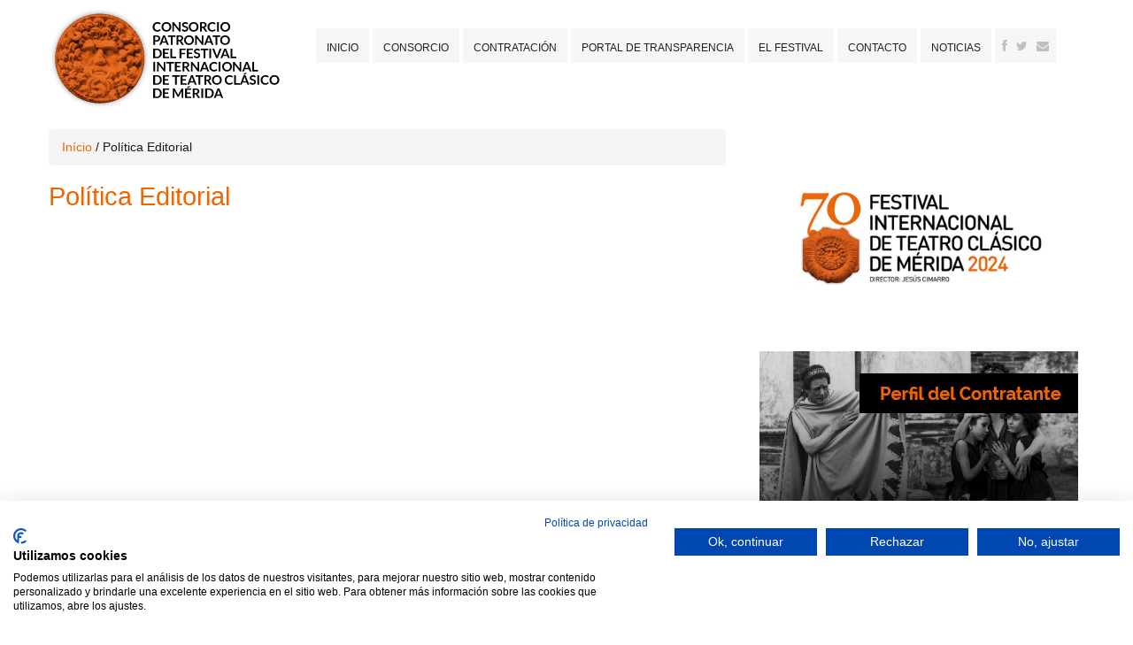

--- FILE ---
content_type: text/html; charset=UTF-8
request_url: https://www.consorciofestivaldemerida.com/contenido/27-politica-editorial.html
body_size: 3682
content:

<!DOCTYPE html>
<html lang="es" class="no-js">
 
  <head>
   	<meta charset="UTF-8">
    <meta http-equiv="X-UA-Compatible" content="IE=edge">
    <meta name="viewport" content="width=device-width, initial-scale=1">
    <meta name="description" content="Política Editorial">
    <meta name="author" content="Consorcio del Patronato del Festival de Mérida.org">
    <meta name="keywords" content="Pol&iacute;tica Editorial">
     <title>Política Editorial - consorciofestivaldemerida.com</title>  
    <link href="/vistas/css/bootstrap.min.css" type="text/css" rel="stylesheet">
    <link href="/vistas/css/carousel-playlist.css" type="text/css" rel="stylesheet">
    <link href="/vistas/css/main.css" type="text/css" rel="stylesheet">
    <link href="/vistas/css/megamenu.css" type="text/css" rel="stylesheet">
    <link href="/vistas/destacables/css/slick.css" type="text/css" rel="stylesheet">
    <link href="/vistas/destacables/css/slick-theme.css" type="text/css" rel="stylesheet">
    
    <link rel="stylesheet" href="/vistas/css/animate.css">
	
            <link rel="canonical" href="/contenido/-politica-editorial-consorciofestivaldemeridacom.html" />
    
            <meta itemprop="name" content="Política Editorial - consorciofestivaldemerida.com" \>
    
            <meta itemprop="description" content="Política Editorial" \>
    
            <meta name="twitter:card" content="summary_large_image" \>
    
            <meta name="twitter:title" content="Política Editorial - consorciofestivaldemerida.com" \>
    
            <meta name="twitter:description" content="Política Editorial" \>
    
            <meta data-ue-u="og:title" property="og:title" content="Política Editorial - consorciofestivaldemerida.com" />
    
            <meta property="og:type" content="article" />
    
            <meta property="og:description" content="Política Editorial" />
    
            <meta property="og:site_name" content="consorciofestivaldemerida.com" />
    
    
    
     
    <link rel="stylesheet" href="/vistas/css/font-awesome/css/font-awesome.min.css">
    <link href='http://fonts.googleapis.com/css?family=Roboto:400,300,700,500' rel='stylesheet' type='text/css'>
       
    
    <link rel="apple-touch-icon" sizes="57x57" href="/vistas/img/apple-icon-57x57.png">
    <link rel="apple-touch-icon" sizes="60x60" href="/vistas/img/apple-icon-60x60.png">
    <link rel="apple-touch-icon" sizes="72x72" href="/vistas/img/apple-icon-72x72.png">
    <link rel="apple-touch-icon" sizes="76x76" href="/vistas/img/apple-icon-76x76.png">
    <link rel="apple-touch-icon" sizes="114x114" href="/vistas/img/apple-icon-114x114.png">
    <link rel="apple-touch-icon" sizes="120x120" href="/vistas/img/apple-icon-120x120.png">
    <link rel="apple-touch-icon" sizes="144x144" href="/vistas/img/apple-icon-144x144.png">
    <link rel="apple-touch-icon" sizes="152x152" href="/vistas/img/apple-icon-152x152.png">
    <link rel="apple-touch-icon" sizes="180x180" href="/vistas/img/apple-icon-180x180.png">
    <link rel="icon" type="image/png" sizes="192x192"  href="/vistas/img/android-icon-192x192.png">
    <link rel="icon" type="image/png" sizes="32x32" href="/vistas/img/favicon-32x32.png">
    <link rel="icon" type="image/png" sizes="96x96" href="/vistas/img/favicon-96x96.png">
    <link rel="icon" type="image/png" sizes="16x16" href="/vistas/img/favicon-16x16.png">
    <link rel="manifest" href="/manifest.json">
    <meta name="msapplication-TileColor" content="#ffffff">
    <meta name="msapplication-TileImage" content="/vistas/img/ms-icon-144x144.png">
    <meta name="theme-color" content="#ffffff">
    <link rel="shortcut icon" href="/favicon.ico">
    
    
    <script src="/vistas/js/vendor/jquery.w.bootstrap.min.js"></script>
    <script src="/vistas/js/plugins.js"></script>
    <script src="/vistas/js/bootstrap-hover-dropdown.js"></script>
    <script src="/vistas/js/megamenu.js"></script>
    <script src='/vistas/js/mediaelement/build/mediaelement-and-player.min.js'></script>
    <script src="/vistas/js/vendor/modernizr-respond.min.js"></script>
    <script src="/vistas/js/wow.min.js"></script>
    <script>
        new WOW().init();
    </script>
    
    <link rel="alternate" type="application/rss+xml" title="RSS www.consorciofestivaldemerida.com Portada " href="http://www.consorciofestivaldemerida.com/rss/1-portada/" />
    
    
    	<link rel="stylesheet" type="text/css" href="/contenido/estilos.css" />
    
   <script src="https://consent.cookiefirst.com/sites/consorciofestivaldemerida.com-d81dad1d-c200-4996-a7a0-41daaa09f6ac/consent.js"></script> 
</head>
    
     
   
    
    
    

  
<body>
<div id="fb-root"></div>
<script>(function(d, s, id) {
  var js, fjs = d.getElementsByTagName(s)[0];
  if (d.getElementById(id)) return;
  js = d.createElement(s); js.id = id;
  js.src = "//connect.facebook.net/es_LA/sdk.js#xfbml=1&version=v2.3";
  fjs.parentNode.insertBefore(js, fjs);
}(document, 'script', 'facebook-jssdk'));</script>


<div class="container">
<div class="row">
<header>
    



<div class="row">

  <div class="col-md-3 col-sm-3 top11"> <A href="/index.php"><img src="/vistas/img/web-home.png"  alt="consorciofestivaldemerida.com" title="consorciofestivaldemerida.com" class="logotipo"/></A>      </div>



  <div class="col-md-9 col-sm-9 col-xs-12 top30 pull-right hidden-print">
  	 <nav id="navmenusup" class="navbar navbar-inverse megamenu" role="navigation">
        <div class="navbar-header">
          			<button type="button" data-toggle="collapse" data-target="#menusup" class="navbar-toggle"><span class="icon-bar"></span><span class="icon-bar"></span><span class="icon-bar"></span></button><a href="/" class="navbar-brand hide"><img width="96" height="24" alt="" src="/vistas/menu/img/logomegamenu.png"></a>
		</div>

        <div id="menusup" class="navbar-collapse collapse">

          <ul class="nav navbar-nav">

        			

										<li><a href="/"  class="" >Inicio</a></li>
				
                      			

										<li class="dropdown" ><a  class="dropdown-toggle " data-toggle="dropdown" href="#">Consorcio<b class="caret"></b></a>
						<ul class="dropdown-menu" role="menu" id="menu2">
																					<li><a href="/contenido/41-a-modo-de-prologo.html "  class="">A modo de pr&oacute;logo</a></li>
																												<li><a href="/contenido/42-historia.html "  class="">Historia</a></li>
																												<li><a href="/destacables/3-patronos/"  class="">Patronos</a></li>
																			</ul>
						</li>
				
                      			

										<li class="dropdown" ><a  class="dropdown-toggle " data-toggle="dropdown" href="#">Contrataci&oacute;n<b class="caret"></b></a>
						<ul class="dropdown-menu" role="menu" id="menu3">
																					<li><a href="/contenido/39-perfil-del-contratante.html"  class="">Perfil del Contratante</a></li>
																			</ul>
						</li>
				
                      			

										<li class="dropdown" ><a  class="dropdown-toggle " data-toggle="dropdown" href="#">Portal de transparencia<b class="caret"></b></a>
						<ul class="dropdown-menu" role="menu" id="menu4">
																					<li><a href="http://www.consorciofestivaldemerida.com/contenido/48-normatica.html"  class="">Normativa</a></li>
																												<li><a href="http://www.consorciofestivaldemerida.com/contenido/47-retribuciones.html"  class="">Altos Cargos</a></li>
																												<li><a href="/contenido/40-saldos-cuentas-bancarias.html"  class="">Cuentas Abiertas</a></li>
																			</ul>
						</li>
				
                      			

										<li class="dropdown" ><a  class="dropdown-toggle " data-toggle="dropdown" href="#">El Festival<b class="caret"></b></a>
						<ul class="dropdown-menu" role="menu" id="menu5">
																					<li><a href="/contenido/44-EL-FETIVAL.html"  class="">El Festival</a></li>
																												<li><a href="/contenido/45-accesibilidad-a-la-comunicacion"  class="">Accesibilidad </a></li>
																												<li><a href="https://consorciofestivaldemerida.com/contenido/49-tarifas.html"  class="">Tarifas</a></li>
																			</ul>
						</li>
				
                      			

										<li><a href="/forms/1-contacto.html"  class="" >Contacto</a></li>
				
                      			

										<li class="dropdown" ><a  class="dropdown-toggle " data-toggle="dropdown" href="#">Noticias<b class="caret"></b></a>
						<ul class="dropdown-menu" role="menu" id="menu20">
																					<li><a href="/noticias/"  class="">Noticias</a></li>
																												<li><a href="/noticias/hemeroteca/"  class="">Hemeroteca</a></li>
																												<li><a href="https://www.festivaldemerida.es/prensa/"  class="">Prensa Edición Festival</a></li>
																			</ul>
						</li>
				
                                <li>
              <ul class="list-inline megfa">
                <li><a href="https://www.facebook.com/FestivalMerida/?fref=ts" title="Facebook" target="_blank"><i class="fa fa-facebook"></i></a> </li>
                <li><a href="https://twitter.com/Festival_Merida" title="Twitter" target="_blank"><i class="fa fa-twitter"></i></a> </li>
                
                <li><a href="/forms/1-contacto.html" title="Contacto"><i class="fa fa-envelope"></i></a></li>
             </ul>
          </ul>
        </div>
    </nav>





  </div>


</div>

<div class="clearfix"></div>

  </header>
<div class="contenido top20">
  
<div class="col-md-8 col-sm-8" id="contenido">
<div class="breadcrumb"><a href="/">In&iacute;cio</a>  / <span>Pol&iacute;tica Editorial</span> </div>
<div class="cabecero">
<h2>Pol&iacute;tica Editorial</h2>
</div>
&nbsp;

</div>

<div class="col-md-4 col-sm-4 pull-right hidden-xs">
  









 
<a href="https://www.festivaldemerida.es/"><img src="/media/files/3_festival-de-merida-logotipo-fondo-naranja.jpg" class="center-block top20 img-flud"></a>
 
 


<div class="clearfix"></div> 

 
  <div class="top20"> <a title="Enlace a Perfil del contratante" href="https://www.consorciofestivaldemerida.com/publicidad/count/2" target="_self" ><img src="https://www.consorciofestivaldemerida.com/media/files/3-media.jpg" longdesc="https://www.consorciofestivaldemerida.com/media/ld//media/files/3-media.jpg" class="center-block img-fluid" width="360" height="310"  style="border:0;" alt="Perfil del contratante" title="Perfil del contratante" /></a> </div> 
     

<div class="clearfix"></div> 
 
 <div class="text-center"> <div class="fb-page top20" data-href="https://www.facebook.com/FestivalMerida/?fref=ts" data-tabs="timeline" data-width="360" data-height="350" data-small-header="true" data-adapt-container-width="true" data-hide-cover="false" data-show-facepile="true"><div class="fb-xfbml-parse-ignore"><blockquote cite="https://www.facebook.com/FestivalMerida/?fref=ts"><a href="https://www.facebook.com/FestivalMerida/?fref=ts">Festival de Teatro Cl�sico de M�rida</a></blockquote></div></div>
 </div>
    
 
      



    
</div>
  <div class="clearfix"></div>
</div>

<div class="hidden-print top30">
  <footer>
    

<div class="col-sm-12"><h3>PATRONOS</h3>
<div class="linea3"></div>
	<img src="/vistas/img/patronato.jpg" >
	
</div>
<div class="top20 bottom20 col-sm-6 col-xs-8">
	<h3>Miembro de</h3>
<div class="linea3"></div>
<img src="/vistas/img/miembro.jpg" >
</div>
<div class="top20 bottom20 col-sm-6 col-xs-8">
	<h3>Colaboración</h3>
<div class="linea3"></div>
<img src="/vistas/img/colaboracion.jpg" >
</div>



    <div class="clearfix"></div>
<div class="fondo2">
<ul class="col-lg-4 col-md-4 col-sm-4  hidden-xs list-down top20">
    <li><i class="fa fa-check colortres"></i> <a href="/contenido/2-aviso-legal.html" title="Aviso Legal">Aviso Legal</a></li>
    <li><i class="fa fa-check colortres"></i> <a href="/contenido/6-informacion-general.html" title="InformaciM&oacute;ridan General">Informaci&oacute;n General</a></li>
    <li><i class="fa fa-check colortres"></i> <a href="/contenido/1-privacidad-datos.html" title="Privacidad de los Datos">Privacidad de los datos</a></li>
</ul>
<div class="col-lg-4 col-md-4 col-sm-4 text-center top20">
  <img src="/vistas/img/web-footer.png" alt="consorciofestivaldemerida.com" title="consorciofestivaldemerida.com" class="center-block" />
  <ul class="list-inline top10 block-center top0">
    <li><a href="https://www.facebook.com/FestivalMerida/?fref=ts" title="Facebook" target="_blank"><i class="fa fa-facebook colortres fa-lg top20"></i></a></li>
    <li><a href="https://twitter.com/Festival_Merida" title="Twitter" target="_blank"><i class="fa fa-twitter colortres fa-lg top20"></i></a> </li>
    <li><a href="/forms/1-contacto.html" title="Correo"><i class="fa fa-envelope colortres fa-lg top20"></i></a></li>
  </ul>
</div>
<div class="col-lg-4 col-md-4 col-sm-4  text-center top10">
  <p class="bottom0"><strong><i aria-hidden="true" class="fa fa-map-marker colortres"></i> Consorcio Patronato del Festival de</strong></p>
<p class="bottom0"><strong>Teatro Cl&aacute;sico en el Teatro Romano de M&eacute;rida</strong></p>
<p class="bottom0">C/ Santa Julia, 5</p>
<p class="bottom0">06800 M&eacute;rida (Badajoz)</p>
<p class="bottom0"><i aria-hidden="true" class="fa fa-phone colortres"></i> <strong>Tlf: 924 00 94 80</strong></p>
<p class="bottom0"><i aria-hidden="true" class="fa fa-phone colortres"></i> <strong>oficinadegestion@festivaldemerida.es</strong></p>

</div>
    <div class="clearfix"></div>
 </div>
<div class="row">

<div class="col-lg-12  text-center top10">
	<img src="/vistas/img/logos-pie.png"  class="center-block"/>
	</div>

</div>



<script src="/vistas/destacables/js/slick.min.js"></script>

<script>
	$(window).load(function(){
		$('video,audio').mediaelementplayer();
		//CarouselPlaylist('#CarouselPortada1');
		
	});
</script>

<script>

$(document).ready(function(){
 	
	$("#apoyo").slick();
});

</script>




<script>
  (function(i,s,o,g,r,a,m){i['GoogleAnalyticsObject']=r;i[r]=i[r]||function(){
    (i[r].q=i[r].q||[]).push(arguments)},i[r].l=1*new Date();a=s.createElement(o),
      m=s.getElementsByTagName(o)[0];a.async=1;a.src=g;m.parentNode.insertBefore(a,m)
        })(window,document,'script','https://www.google-analytics.com/analytics.js','ga');
        
          ga('create', 'UA-77252649-1', 'auto');
            ga('send', 'pageview');
            
            </script>

  </footer>
</div>
</div>
</div>
</body>

</HTML>

--- FILE ---
content_type: text/css
request_url: https://www.consorciofestivaldemerida.com/vistas/css/main.css
body_size: 4551
content:


/* ==========================================================================
   Author's custom styles
   ========================================================================== */
	body {font-family: 'Roboto', sans-serif; font-size:14px;  color: #1a1a1a;	background-color:#ffffff; line-height:25px; padding-bottom: 40px;}
	a {  color: #f06500;  text-decoration: none;}
  	a:hover,a:focus{ color:#f06500; outline: none; }
	h1, h2, h3, h4, h5{  font-weight:normal;}
	h3, .h3 { font-size: 20.5px;}
	img {display: block; height: auto; max-width: 100%;}
	blockquote {font-size: 14px; margin-top:20px !important;}
	.coloruno {color:#000;} .coloruno a{color:#000;}
	.colordos {color:#fff;} .colordos a{color:#fff;} 
	.colortres {color:#f06500;} .colortres a{color:#f06500;}
	.colorcuatro {color:#10A7E3;} .colorcuatro a{color:#10A7E3;} 
	.colorcinco {color:#2E2E2E;} .colorcinco a{color:#2E2E2E;} 
	.colorseis {color:#5fb818;} .colorseis a{color:#5fb818;}
	.colorsiete {color:#ff6e03;} .colorsiete a{color:#ff6e03;} 
	.colorocho {color:#fff003;} .colorocho a{color:#fff003;}
	.colorocho {color:#fff003;} .colorocho a{color:#fff003;}
	.colornueve {color:#5A5A5A;} .colorocho a{color:#5A5A5A;}
	.colordiez {color: #1a1a1a;}.colordiez a {color: #1a1a1a;}
	.colordoce {color:#5A5A5A;} .colordoce a{color:#5A5A5A;}
	.cinco { font-weight:500}
	.seis { font-weight:600;}
	.siete { font-weight:700;}
	.nueve { font-weight:900;}
	.vertical { display:table-cell !important; float: none; margin-right: -4px; vertical-align: middle !important; }
	.top0 {margin-top:0 !important;}
	.bottom0 {margin-bottom:0 !important;}
	.left0 {margin-left:0 !important;}
	.right0 {margin-right:0 !important;}
	.pad-left0 {padding-left:0 !important;}
	.pad-right0 {padding-right:0 !important;}
	.top5 {margin-top:5px;}
	.top10 {margin-top:10px;}
	.top15 {margin-top:15px;}
	.top20 {margin-top:20px;}
	.top30 {margin-top:30px;}
	.top40 {margin-top:40px;}
	.bottom5 {margin-bottom:5px;}
	.bottom10 {margin-bottom:10px;}
	.bottom15 {margin-bottom:15px;}
	.bottom20 {margin-bottom:20px;}
	.bottom30 {margin-bottom:30px;}
	.left15 {margin-left:15px;}
	.left10 {margin-left:10px;}
	.padding5 { padding:5px;}
	.padding10 { padding:10px;}
	.padding20 { padding:0 20px 20px 20px;}
	.fondo { background-color:#f6f6f6;padding:20px;}
	.fondo-a { background-color:#f6f6f6;padding:20px;width: -moz-fit-content;}
	.fondo2 {background-color: #f6f6f6; padding:10px;}
	.fondo3 { background-color:#f1f1f1;padding:10px;}
	.fondo4 { background-color:#2E2E2E;padding:10px;}
	.fondo5 {background: rgba(0, 0, 0, 0) url("/vistas/img/cotizacion.jpg") no-repeat scroll 0 0;padding: 20px 10px 10px;}
	.fondo5 h3{padding: 0px 0px 20px 90px;}
	.fondo6 { background:#F8F8F8 !important; width:100%;}
	.fondo5 li { line-height:29px;}
	.fondo_redond { background-color: #F1F1F1; border: 1px solid #DDDDDD; border-radius: 4px; box-shadow: 0 1px 3px rgba(0, 0, 0, 0.055);  display: block; line-height: 20px; padding: 20px; transition: all 0.2s ease-in-out 0s;}
	.borde1 { border:solid #f6f6f6 3px;}
	.borde2 { border:solid #fff 2px;}
	.contenido .col-md-8 { padding-left:0;}
	.contenido .col-md-4 { padding-right:0;}
	.ul-list { padding:0 0 0 15px;}
	.lista1 { float:left; margin:0 5px; list-style-type:none; display:inline;}
	.lista2 { float:left; margin:0 5px; list-style-type:none;}
	.lista3 li{list-style-image: url("/media/files/557-media.gif");text-align: justify;}
	.listauno { clear:both;}
	.listt { padding-left:10px;}
	.tam1{ max-height: 2em; min-height: 2em; overflow: hidden;}
	.tam2{ max-height: 4.5em; min-height: 4.5em; overflow: hidden;}
	.tam3{ max-height: 5.6em; min-height: 5.6em; overflow: hidden;}
	.tam4{ max-height: 7em; min-height: 7em; overflow: hidden;}
	.tam5{ max-height: 3em; min-height:3em; overflow: hidden;}
	.tam6{ max-height: 4.5em; min-height: 4.5em; overflow: hidden;}
	.tam-tit { max-height: 8.7em; min-height: 8.7em; overflow: hidden;}
	.tam-noti{ max-height: 19em; min-height: 19em; overflow: hidden;}
	.tam-desta{ max-height: 12em; min-height:12em; overflow: hidden;}
	.vcenter {display: inline-block;float: none;vertical-align: middle;}
	.vertical-align {display:inline-block flex;align-items: center;justify-content: centerflex-direction: row;}
	.list-down { padding: 0 15px 0 15px;}
	.list-down li { display:inherit; list-style-type:none; text-align:justify; margin:8px 0 3px 0;}
	.square { list-style-type:square;}
	.text-justify { text-align:justify;}
	.img-line { display:inline;}
	.espacio-publi { margin-top:50px;}
	.cartl { margin-left:20px;}
	.img-cartl { padding-right:20px;}
	.img-center { display:table-cell;}
	.pestana .col-md-4 { padding-left:0;}
	.pestana li { list-style-type:square; text-align:justify;}
	.pestana ul { padding-left:5px;}
	.pmini .col-md-4 { padding-left:0;}
	.desplega {  background: url("/vistas/img/flecha.png") no-repeat scroll 0 0 rgba(0, 0, 0, 0); color: #626262; display: block;    height: 10px; overflow: hidden;  position: absolute;  top: 0;  width: 100%;}
	.panel-title { padding-left:20px;}
	footer { font-size:12px;}
	footer .col-md-3 {width: 21%;}
	footer .col-lg-3 {width: 22%;}
	footer a { color:#1a1a1a;}
	#analistas-inc .col-md-5 { padding:0;}
	#analistas-inc .col-md-7 { padding:0;}
	#analistas-inc h5 { margin:0;}
	#analistas-inc .col-md-4 { margin: 0 0 20px 0; float:left;}
	#blogs h4 {font-size: 16px;}
	.icon-pq .dl-horizontal dt { width: 30px; text-align:center;}
	.icon-pq .dl-horizontal dd { margin-left: 50px;}
	.linea1 { border-bottom: 1px solid #eaeaea; line-height:1px; clear:both; margin: 10px 0;}
	.linea2 {  clear:both; padding:5px 0; border-bottom: 1px dotted #eaeaea; margin:0 0 10px 0;}
	.linea3 { border-bottom: 3px solid #f06500;clear: both; margin: 0 0 10px; padding: 0; width: 12%;}
	.linea_pie { border-top: 1px solid #5B5B5B; padding: 20px 0 0; width: 99,5%;}
	.megamenu-content { background:none repeat scroll 0 0 #FFFFFF;}
	.cabecero {margin: 20px 0 0 0; position:relative; background-position:0 9px; height:50px; clear:both;} .cabecero h2{background: #fff; position:absolute; padding: 0 15px 0 0; margin:0 0 10px 0; font-size:28.5px; white-space:nowrap; color:#f06500;} .cabecero h3{background: #fff; position:absolute; padding: 0 15px 0 0; margin:6px 0 10px 0;}
	.cabecero .text1 { background: none repeat scroll 0 0 #fff; color: #000000;font-size: 28.5px; left: 0; margin: 0 0 10px; padding: 0 15px 0 0; position: absolute; white-space: nowrap;}
	.cabecero .text2 {  background: none repeat scroll 0 0 #fff; color: #f06500; font-size: 28.5px; margin: 0 0 10px; padding: 0 15px 0 10px; position: absolute; right: 0; white-space: nowrap;}
	.navbar-inverse .navbar-nav>li> a {color: #231f20; text-transform:uppercase;} .navbar-inverse .navbar-brand {color: #231f20;}.navbar { margin-bottom: 5px;}
	.navbar-nav>li> a { padding-bottom: 7.5px; padding-top: 11.5px;}.navbar {min-height:44px;}
	.navbar-inverse { background:#FFF !important; border: none !important;}
	.navbar-collapse { padding-left:0 !important; padding-right:0 !important;}
	.navbar-nav>li { background:#F6F6F6; border:2px solid #fff; }.nav>li>a{ padding-left: 7px;padding-right:7px;}
	.navbar-inverse .navbar-nav>li> a:hover, .navbar-inverse .navbar-nav>li> a:focus {color:#231f20 !important; background:#f6f6f6 !important; border-bottom:3px solid #f06500;}
	.navbar-toggle { background-color:#f06500 !important;}
	.navbar-inverse .navbar-nav > .open > a, .navbar-inverse .navbar-nav > .open > a:hover, .navbar-inverse .navbar-nav > .open > a:focus { color: #231f20; background:none !important;}
	.megfa{ padding:10px 5px 9px 10px !important;}
	.megfa li{ padding:0 3px 0 3px;}
	.carousel-caption{left:0;right:0;padding-bottom:30px;position:absolute;bottom:0;z-index:10;padding-top:0;padding-bottom:0px; padding-left:12px; padding-right:12px;color:#fff;text-align:left;text-shadow:0 1px 2px rgba(0,0,0,.6);background: none repeat scroll 0 0 rgba(0, 0, 0, 0.75);} .carousel-caption a{ color:#fff; text-align:left; margin: 0 0 0 30px;}.carousel-caption h4{ margin-top:0px;}
	.carousel-caption-portada {  background: #000 none repeat scroll 0 0; bottom: 0; color: #fff; left: 62%; padding: 40px 60px 30px 60px; position: absolute; text-align: justify; top: 0;  z-index: 10;}
	.carousel-caption-portada h3 { text-transform:uppercase; color:#f06500;}
	.carousel-caption-portada p { font-size:12px;}
	.carousel-control.right { z-index:200;background-image: none !important;}
	.carousel-control.left { z-index:200;background-image: none !important;} 
	.dropdown-toggle  .caret { display:none !important;}
	.submenu {  background-color:#EAEAEA; border-radius: 4px; list-style: none outside none; margin-bottom: 7px; margin-left:0; }
	.submenu li{padding: 6px 10px; font-size: 16px;}
	.tit { color:#fff;  border-radius: 4px;background: rgb(193,1,23); /* Old browsers */
	background: -moz-linear-gradient(top, rgba(193,1,23,1) 0%, rgba(212,0,25,1) 100%); /* FF3.6+ */
	background: -webkit-gradient(linear, left top, left bottom, color-stop(0%,rgba(193,1,23,1)), color-stop(100%,rgba(212,0,25,1))); /* Chrome,Safari4+ */
	background: -webkit-linear-gradient(top, rgba(193,1,23,1) 0%,rgba(212,0,25,1) 100%); /* Chrome10+,Safari5.1+ */
	background: -o-linear-gradient(top, rgba(193,1,23,1) 0%,rgba(212,0,25,1) 100%); /* Opera 11.10+ */
	background: -ms-linear-gradient(top, rgba(193,1,23,1) 0%,rgba(212,0,25,1) 100%); /* IE10+ */
	background: linear-gradient(to bottom, rgba(193,1,23,1) 0%,rgba(212,0,25,1) 100%); /* W3C */
	filter: progid:DXImageTransform.Microsoft.gradient( startColorstr='#c10117', endColorstr='#d40019',GradientType=0 ); /* IE6-9 */}
	.carousel-control .icon-prev, .carousel-control .fa-chevron-left { left: 50%; margin-left: -10px;}
	.carousel-control .icon-next, .carousel-control .fa-chevron-right {  margin-right: -10px; right: 50%;}
	.carousel-control .icon-prev, .carousel-control .icon-next, .carousel-control .fa-chevron-left, .carousel-control .fa-chevron-right {
    display: inline-block; position: absolute; top: 50%; z-index: 5;}
	.carousel-control {
    bottom: 0;
    color: #fff;
    font-size: 20px;
    left: 0;
    opacity: 0.5;
    position: absolute;
    text-align: center;
    text-shadow: 0 1px 2px rgba(0, 0, 0, 0.6);
    top: 0;
    width: 15%;
}
	
	
	#titulares { margin: 30px 0 0 0;}
	#panel-pest .panel-heading { padding:3px 3px 0 3px;}
	#pestana ul { padding-left:10px;}
	.publicidad { background-color: #F6F6F6; float: none; margin: 0 auto; padding: 30px;text-align: center;}
	#publi-rect { margin:10px 0;}
	#publi-rect .col-sm-8 { padding-left:0;}
	#publi-rect .col-sm-4 { padding-right:0; padding-left:30px;}
	#publi-rect .center-block {margin-left: 0; margin-right:0;}
	#titulares .col-sm-4 { padding-left:0;}
	.secciones .col-sm-8 { padding-left:0;}
	.secciones .col-sm-4 { padding-right:0;}
	.redes { margin:20px 0 0 0;}
	.fecha { background:#CB0000; font-size:22px; border-radius:3px; color:#fff; line-height:17px; padding: 10px; margin:10px 0 0 0;}
	.banners .col-sm-8 { padding-left:0 !important; padding-right:0 !important;}
	.banners .col-sm-6 { padding-left:0 !important;}
	.banners .left { padding-right:0 !important;}
	.brn-verde {background-color: #f06500;border-color: #f06500;border-radius: 0;clear: both;color: #fff;font-size: 13px;font-weight: 300;padding-left: 20px;padding-right: 20px;}
	.brn-verde:hover, .brn-verde:focus, .brn-verde:active, .brn-verde.active, .open .dropdown-toggle.brn-verde {background-color: #FABE0B;border-color: #FABE0B;color: #000;}
	/*DOCUMENTOS*/
	.documentos ul {margin:0 0 0 0; padding: 0 0 0 0;}
	.documentos li {display:inline;	list-style-type:none;margin:0 0 0 0;}
	.doc-list li { display:inline;list-style-type:none;margin:0 0 0 0; float:left;	}	
	#doc_list ul { border-left: 1px solid #B7000A;}
	#doc_list li { display:block; padding: 0 0 0 20px;list-style-image:url(/vistas/docs/img/linea.png);}
	.media-list { margin-top:8px;}
	
	/*Vertical align*/
	.grupo {height: 160px;}
	.grupo-fondo {background-color: #fff;height: 97px;padding: 10px 10px 20px;}
	.slider-item {  display: table; height: 100%; width: 100%;}
	.slide-title { display: table-cell; height: 100%; vertical-align: middle;}
	.slider-item .entry-title { margin: 0 auto; white-space: normal;}
	.mask { height: 100%; width: 100%;}
	.tam { height:105px;}
	
/*Tweets embebidos   */
.twitter-tweet-rendered {   width: 100% !important; }

/*ESTILOS PORTAL*/
#titulares h3 { font-family: Georgia;}
.pestana a { color: #000000;}
.pestana li { border-bottom: 1px dotted #eaeaea; clear: both; list-style-type: square; margin: 0 0 10px 15px; padding: 5px 0 15px;    text-align: justify;}
.pestana ul { padding-left:10px;}
#noticias h3 { color: #000; font-family: Georgia; margin: 5px 0 0;   text-align: left;}
#noticias .seclis { margin: 10px 2px 0 19px;}
#noticias .square {  color: #000; list-style-type: square; margin: 0 2px; padding: 0 0 0 7px;}
#noticias li a { color: #000;}
.borde_blanco {  background: none repeat scroll 0 0 #fff;  border: 7px solid #fff; border-radius: 6px;}
.fondo_negro { background-color: #2e2e2e; border: 1px solid #4e5152;  border-radius: 4px;  box-shadow: 0 1px 3px rgba(0, 0, 0, 0.055);    display: block; line-height: 20px; padding: 20px; transition: all 0.2s ease-in-out 0s;}
.eventos h6 { font-weight: bold;}
header .dia {font-size: 24px;}
header .mes { color: #f06500; font-size: 18px; text-transform: capitalize;}
header .ano { font-size: 28px;}
.fecha-position { margin:37px 0 0 0;}
li { line-height: 20px;}
.publi_left { background-image: url("/vistas/img/publicidad.gif");  background-position: left center; background-repeat: no-repeat;
    padding: 0 0 0 12px;}
.o-img {display: block; height: auto; max-width:none;}
.bor-right { border-right:1px solid #e3e3e3;}
.o-well {background-color: #f8f8f8;border: 1px solid #e3e3e3;border-radius: 6px;box-shadow: 0 1px 1px rgba(0, 0, 0, 0.05) inset;margin-bottom: 20px; min-height: 20px;padding:0 15px;}
.o-well h3 { font-family: Georgia;}
/*RESPOSIVE	*/

/* Extra small devices (phones, up to 480px) */
/* No media query since this is the default in Bootstrap */

/* Large Devices, Wide Screens */


/* Large desktops and laptops */
@media (min-width: 1200px) {.logotipo { margin: 5px 0 0 0px;} .tam6{ max-height: 4.5em; min-height: 4.5em; overflow: hidden;}.carousel-list h4 {font-size: 18px;}.carousel-playlist li { font-size:13px;}.nav>li>a{ padding-left: 12px;padding-right:12px;font-size:12px;}}

/* Portrait tablets and medium desktops */
@media (min-width: 1101px) and (max-width: 1199px) {.tam6{ max-height: 5.5em; min-height: 5.5em; overflow: hidden;}.tam2{ max-height: 4em; min-height: 4em; overflow: hidden;}.cabecero h3{font-size:22.5px;}h3, .h3 { font-size: 20px !important;} h2, .h2 { font-size: 26px !important;} h1, .h1 { font-size: 34px !important;}.logotipo { margin: 5px 0 0 0px;}.tam3{ max-height: 6.5em !important; min-height: 6.5em !important; overflow: hidden;}.tam-tit { max-height: 14em; min-height: 14em; overflow: hidden;}.tam-noti{ max-height: 20em; min-height: 20em; overflow: hidden;}.carousel-list h4 {font-size: 18px;}.carousel-playlist li { font-size:12px;}.nav>li>a{ padding-left: 8px;padding-right:8px;font-size:13px;}}

/* Portrait tablets and small desktops */
@media (min-width: 951px) and (max-width: 1100px) {.tam6{ max-height: 5.5em; min-height: 5.5em; overflow: hidden;}.tam2{ max-height: 4em; min-height: 4em; overflow: hidden;}.vertical{ display:block !important;}.col-xs-12{width: 100%!important;}#noticias h3 { font-size: 20px;} h3, .h3 { font-size: 17px !important;} h2, .h2 { font-size: 26px !important;} h1, .h1 { font-size: 34px !important;}h4,.h4,h5,.h5,h6,.h6{margin-top:3px;margin-bottom:3px}h1,.h1,h2,.h2,h3,.h3{margin-top:3px;margin-bottom:3px}.img-cartl { padding-right:10px;}.tam4{ max-height: 6em !important; min-height: 6em !important; overflow: hidden;}.logotipo {  margin: 5px 0 0 0px;}.fecha {font-size: 13px;}.tam-tit { max-height: 12em; min-height: 12em; overflow: hidden;}.tam-noti{ max-height: 19em; min-height: 19em; overflow: hidden;}.carousel-list h4 {font-size: 16px;}.carousel-playlist li { font-size:11px;}.nav>li>a{ padding-left: 6px;padding-right:6px;font-size:11px;} .fondo5 {padding: 40px 10px 10px; } .fondo5 li {line-height: 23px; font-size:12px;} .derecha .fa { display:none;} }
}
@media (min-width: 768px) and (max-width: 950px) {.tam6{ max-height: 7em; min-height: 7em; overflow: hidden;}.tam2{ max-height: 6em; min-height: 6em; overflow: hidden;}.vertical{ display:block !important;}.col-xs-12{width: 100%!important;}#noticias h3 { font-size: 20px;} h3, .h3 { font-size: 17px !important;} h2, .h2 { font-size: 26px !important;} h1, .h1 { font-size: 34px !important;}h4,.h4,h5,.h5,h6,.h6{margin-top:3px;margin-bottom:3px}h1,.h1,h2,.h2,h3,.h3{margin-top:3px;margin-bottom:3px}.img-cartl { padding-right:10px;}.tam4{ max-height: 6em !important; min-height: 6em !important; overflow: hidden;}.logotipo {  margin: 5px 0 0 0px;}.fecha {font-size: 13px;}.tam-tit { max-height: 12em; min-height: 12em; overflow: hidden;}.tam-noti{ max-height: 21em; min-height: 21em; overflow: hidden;}.carousel-list h4 {font-size: 15px;}.carousel-playlist li { font-size:11px;}.nav>li>a{ padding-left: 5px;padding-right:5px;font-size:11px;}.fondo5 {padding: 40px 10px 10px;}.derecha .fa { display:none;}.derecha li { font-size:11px;}}

/* Landscape phones and portrait tablets */
@media (min-width: 479px) and (max-width: 767px) {.tam6{ max-height: 5em; min-height: 5em; overflow: hidden;}.tam2{ max-height: 2em; min-height: 2em; overflow: hidden;}.vertical{ display:block !important;}.col-xs-12{width: 100%!important;}#noticias h3 { font-size: 20px;} h3, .h3 { font-size: 20px !important;} h2, .h2 { font-size: 26px !important;} h1, .h1 { font-size: 32px !important;}.img-cartl { padding-right:10px;}.tam4{ max-height: 6em !important; min-height: 6em !important; overflow: hidden;}.logotipo {  margin: 10px 0 0 0px;}.top10 {margin-top:5px;}.top15 {margin-top:10px;}.top20 {margin-top:15px;}.top30 {margin-top:15px;}.padding20 { padding:12px;} .pestana { margin:20px 0 0 0;}.tam-noti{ max-height: 17em; min-height: 17em; overflow: hidden;}.carousel-list h4 {font-size: 14px;}.carousel-playlist li { font-size:11px;}.nav>li>a{ padding-left: 32px;padding-right:12px;font-size:12px;}}

/* Landscape phones and smaller */
@media (max-width: 480px) {.tam6{ max-height: 5.5em; min-height: 5.5em; overflow: hidden;}.tam1{ max-height: 3em !important; min-height: 3em !important; overflow: hidden;}.tam2{ max-height: 2em !important; min-height: 2em !important; overflow: hidden;}.tam3{ max-height: 6em !important; min-height: 6em !important; overflow: hidden;}.tam4{ max-height: 6em !important; min-height: 6em !important; overflow: hidden;}.vertical{ display:block !important;} h3, .h3 { font-size: 16px !important;} h2, .h2 { font-size: 23px !important;} h1, .h1 { font-size: 27px !important;}.megamenu .icon-pq .dl-horizontal dt { width: 30px; text-align:center;}.icon-pq .dl-horizontal dd { margin-left: 0;}.site_titulo {font-size: 29px; letter-spacing: 0;} .col-xs-12{width: 100%!important;}.img-cartl { padding-right:7px;}.logotipo {  margin: 10px 0 0 0px;}.fa-2x { font-size: 1.2em;}.top10 {margin-top:5px;} .top15 {margin-top:5px;}.top20 {margin-top:5px;}.top30 {margin-top:5px;}.padding20 { padding:8px;} .pestana { margin:20px 0 0 0;}.tam-noti{ max-height: 18em; min-height: 18em; overflow: hidden;}.nav>li>a{ padding-left: 32px;padding-right:12px;font-size:12px;}

}



--- FILE ---
content_type: text/css
request_url: https://www.consorciofestivaldemerida.com/vistas/css/megamenu.css
body_size: 1599
content:
.megamenu .dropdown a,
.megamenu .dropdown-menu  a {
	color:#656565;
}
.megamenu .dropdown-menu > li > a {
	padding:6px 15px;
}
.megamenu .navbar-nav > li > .dropdown-menu {
	margin-top:1px;
}
.megamenu i {
	color:#BFBFBF
}
.megamenu .dropdown-menu {
	/*box-shadow:none; */
	border:1px solid #dddddd;
	padding:0;
}
.megamenu .form-control {
	margin-top:10px;
	border:1px solid #efefef;
}
.megamenu .btn {
	margin:10px 0 20px
}
.megamenu video {
	max-width: 100%;
	height: auto;
}
.megamenu iframe,
.megamenu embed,
.megamenu object {
	max-width: 100%;
}
.megamenu .google-map {
	width:100%; 
	border:1px solid rgba(255, 255, 255, 0.5);
	min-height:200px;
}
.megamenu div.google-map {
	background:rgba(255, 255, 255, 0.5);
	background: #ffffff;
	height: 200px;
	margin: 0 0 0px 0;
	width: 100%;
} 
#googlemaps img{
    max-width:none;
}
.megamenu .dropdown-menu .withoutdesc{    
	margin-top:0;
	padding:15px 20px;
    display: block;
    text-align: left;
    text-transform: none;
    width: 100%;
}
.megamenu a:hover {
	text-decoration:none
}
.megamenu .dropdown-menu .withoutdesc ul li {
	padding:3px 10px;
}
.megamenu .dropdown-menu .withoutdesc ul li:hover,
.megamenu .dropdown-menu .withoutdesc ul li:focus{
	color:#262626;
	text-decoration:none;
	background-color:#f5f5f5 !important
}
.megamenu .dropdown-menu .withoutdesc li:last-child {
	border-bottom:0 solid #fff;
}
.megamenu .megamenu-content.withdesc a:after {
    color: #CFCFCF;
    content: attr(data-description);
    display: block;
    font-size: 11px;
    font-weight: 400;
    line-height: 0;
    margin: 10px 0 15px;
    text-transform: uppercase;
}

.megamenu .dropdown-submenu{
	position:relative;
}
.megamenu .dropdown-submenu>.dropdown-menu{
	top:0;
	left:100%;
	margin-top:0;
	margin-left:-1px;
	-webkit-border-radius:0 6px 6px 6px;
	-moz-border-radius:0 6px 6px 6px;
	border-radius:0 6px 6px 6px;
}
.megamenu .dropdown-submenu:hover>.dropdown-menu{
	display:block;
}

.megamenu .dropdown-submenu>a:after{
	display:block;
	content:" ";
	float:right;
	width:0;
	height:0;
	border-color:transparent;
	border-style:solid;
	border-width:5px 0 5px 5px;
	border-left-color:#cccccc;
	margin-top:5px;
	margin-right:-10px;
}
.megamenu .dropdown-submenu:hover>a:after{
	border-left-color:#ffffff;
}
.megamenu .dropdown-submenu.pull-left{
	float:none;
}
.megamenu .dropdown-submenu.pull-left>.dropdown-menu{
	left:-100%;
	margin-left:10px;
	-webkit-border-radius:6px 0 6px 6px;
	-moz-border-radius:6px 0 6px 6px;
	border-radius:6px 0 6px 6px;
}
.megamenu p {
    font-family: "Helvetica Neue",Helvetica,Arial,sans-serif;
    font-size: 13px;
	color:#656565;
}
.megamenu .nav,
.megamenu .collapse,
.megamenu .dropup,
.megamenu .dropdown {
	position: static;
}
.megamenu .mm-min  {
    width: 50%;
	left: auto !important;
    right: auto !important;
}

.megamenu .mm-nor {
	width: auto;
	left: auto !important;
    right: auto !important;
}

.megamenu .mm-max {
    width: auto;
	left: 0 !important;
    right: 0 !important;
}

.megamenu .container {
	position: relative;
}
.megamenu .dropdown-menu {
	left: auto;
}
.megamenu .nav.navbar-right .dropdown-menu {
	left: auto;
	right: 0;
}
.megamenu .megamenu-content {
	padding: 15px 25px;
}
.megamenu .dropdown.megamenu-fw .dropdown-menu {
	left: 0;
	right: 0;
}
.megamenu .title {
	font-size:16px;
	font-weight:bold;
	margin-top:15px;
	text-transform:uppercase;
	border-bottom:1px solid #efefef;
	padding-bottom:10px;
}
.megamenu ul {
	list-style:none;
	padding-left:0px;
}


/** COLOR SCHEMES **/
.navbar-red {
	  background: #ff4a45;
	  background-image: -webkit-gradient(linear, left 0%, left 100%, from(#ff4a45), to(#bd0000));
	  background-image: -webkit-linear-gradient(top, #ff4a45, 0%, #bd0000, 100%);
	  background-image: -moz-linear-gradient(top, #ff4a45 0%, #bd0000 100%);
	  background-image: linear-gradient(to bottom, #ff4a45 0%, #bd0000 100%);
	  background-repeat: repeat-x;
	  filter: progid:DXImageTransform.Microsoft.gradient(startColorstr='#ffff4a45', endColorstr='#ffbd0000', GradientType=0);
	  border-color: #bd0000 #bd0000 #710000;
	  border-color: rgba(0, 0, 0, 0.1) rgba(0, 0, 0, 0.1) rgba(0, 0, 0, 0.25);
	  *background-color: #ff4a45;
	  /* Darken IE7 buttons by default so they stand out more given they won't have borders */
	  filter: progid:DXImageTransform.Microsoft.gradient(enabled = false);
	  border-color: #bd0000;
}
.navbar-red .navbar-nav > .open > a,
.navbar-red .navbar-nav > .open > a:hover,
.navbar-red .navbar-nav > .open > a:focus,
.navbar-red .navbar-nav > li > a:hover,
.navbar-red .navbar-nav > li > a:focus,
.navbar-red .navbar-nav > .active > a,
.navbar-red .navbar-nav > .active > a:hover,
.navbar-red .navbar-nav > .active > a:focus,
.navbar-red .navbar-nav > .disabled > a,
.navbar-red .navbar-nav > .disabled > a:hover,
.navbar-red .navbar-nav > .disabled > a:focus {
	color: #ffffff !important;
	background-color: #710000;
}
.navbar-red .navbar-collapse,
.navbar-red .navbar-form {
	border-color: #710000;
}
.navbar-red .navbar-brand i,
.navbar-red a,
.navbar-red .navbar-brand:hover,
.navbar-red .navbar-brand:focus {
  color: #ffffff;
}
.navbar-red .navbar-link,
.navbar-red .navbar-brand,
.navbar-red .navbar-text,
.navbar-red .navbar-nav > li > a {
	color: #eeeeee;
}
.navbar-red .navbar-toggle {
  border-color: #eeeeee;
}
.navbar-red .navbar-toggle:hover,
.navbar-red .navbar-toggle:focus {
  background-color: #710000;
}
.navbar-red .navbar-toggle .icon-bar {
  background-color: #eeeeee;
}
.navbar-red .navbar-nav > .dropdown > a:hover .caret {
  border-top-color: #ffffff;
  border-bottom-color: #ffffff;
}
.navbar-red .navbar-nav > .dropdown > a .caret {
  border-top-color: #eeeeee;
  border-bottom-color: #eeeeee;
}
.navbar-red .navbar-nav > .open > a .caret,
.navbar-red .navbar-nav > .open > a:hover .caret,
.navbar-red .navbar-nav > .open > a:focus .caret {
  border-top-color: #ffffff;
  border-bottom-color: #ffffff;
}
@media (max-width: 767px) {
  .navbar-red .navbar-nav .open .dropdown-menu > .dropdown-header {
    border-color: #710000;
  }
  .navbar-red .dropdown a, 
  .navbar-red .dropdown-menu a,
  .navbar-red .title,
  .navbar-red p,
  .navbar-red .navbar-nav .open .dropdown-menu > li > a {
    color: #ffffff;
  }
  .navbar-red .navbar-nav .open .dropdown-menu > li > a:hover,
  .navbar-red .navbar-nav .open .dropdown-menu > li > a:focus {
    color: #ffffff;
    background-color: transparent;
  }
  .navbar-red .dropdown-menu .withoutdesc ul li:hover,
  .navbar-red .dropdown-menu .withoutdesc ul li:focus,
  .navbar-red .navbar-nav .open .dropdown-menu > .active > a,
  .navbar-red .navbar-nav .open .dropdown-menu > .active > a:hover,
  .navbar-red .navbar-nav .open .dropdown-menu > .active > a:focus {
    color: #ffffff !important;
    background-color: #710000 !important;
  }
  .navbar-red .navbar-nav .open .dropdown-menu > .disabled > a,
  .navbar-red .navbar-nav .open .dropdown-menu > .disabled > a:hover,
  .navbar-red .navbar-nav .open .dropdown-menu > .disabled > a:focus {
    color: #ffffff;
    background-color: #710000;
  }
}

--- FILE ---
content_type: text/css;charset=UTF-8
request_url: https://www.consorciofestivaldemerida.com/contenido/estilos.css
body_size: 83
content:

.coloruno {color:#000;} .coloruno a{color:#000;} 	.colordos {color:#fff;} .colordos a{color:#fff;}  	.colortres {color:#f06500;} .colortres a{color:#f06500;} 	.colorcuatro {color:#10A7E3;} .colorcuatro a{color:#10A7E3;}  	.colorcinco {color:#2E2E2E;} .colorcinco a{color:#2E2E2E;}  	.colorseis {color:#5fb818;} .colorseis a{color:#5fb818;} 	.colorsiete {color:#ff6e03;} .colorsiete a{color:#ff6e03;}  	.colorocho {color:#fff003;} .colorocho a{color:#fff003;} 	.colorocho {color:#fff003;} .colorocho a{color:#fff003;} 	.colornueve {color:#5A5A5A;} .colorocho a{color:#5A5A5A;} 	.colordiez {color: #1a1a1a;}.colordiez a {color: #1a1a1a;}

--- FILE ---
content_type: text/plain
request_url: https://www.google-analytics.com/j/collect?v=1&_v=j102&a=1070641119&t=pageview&_s=1&dl=https%3A%2F%2Fwww.consorciofestivaldemerida.com%2Fcontenido%2F27-politica-editorial.html&ul=en-us%40posix&dt=Pol%C3%ADtica%20Editorial%20-%20consorciofestivaldemerida.com&sr=1280x720&vp=1280x720&_u=IEBAAEABAAAAACAAI~&jid=1505200901&gjid=260616404&cid=902840221.1768512865&tid=UA-77252649-1&_gid=1708334195.1768512865&_r=1&_slc=1&z=1096268148
body_size: -456
content:
2,cG-LTNHEQWZV6